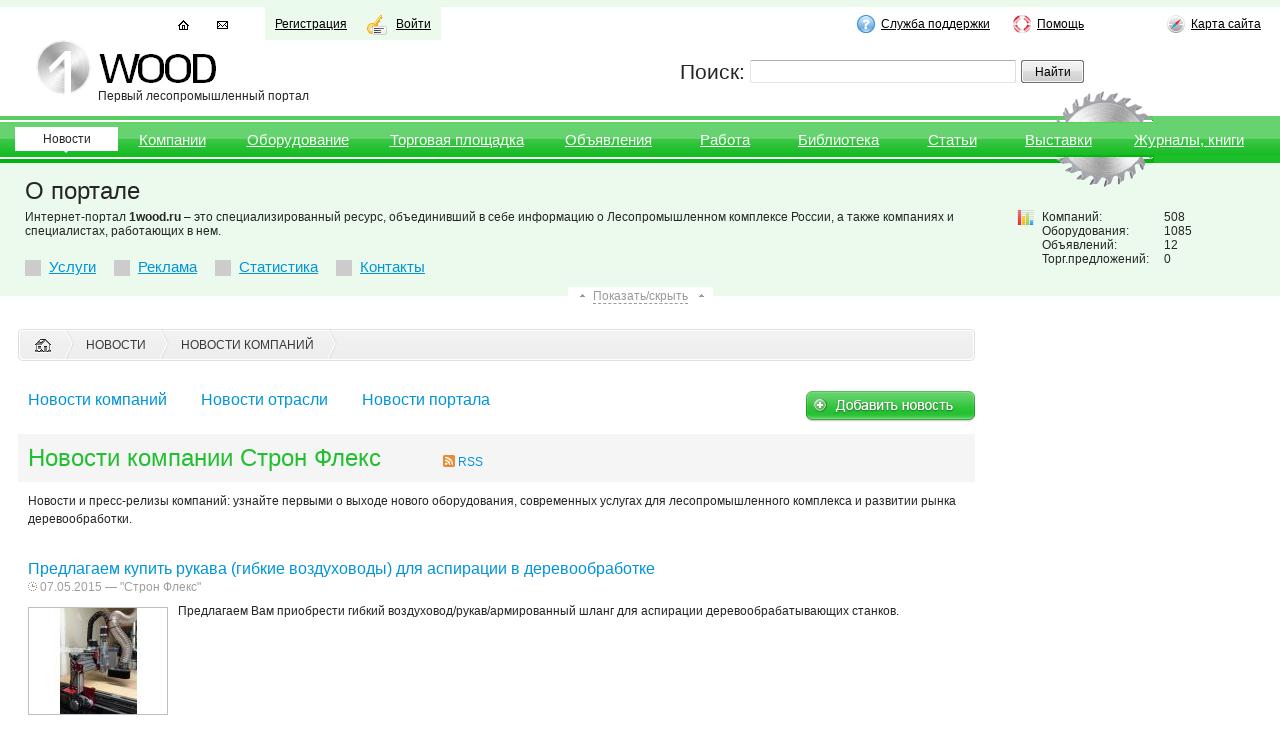

--- FILE ---
content_type: text/html; charset=utf-8
request_url: http://img.1wood.ru/news/company/stronflex
body_size: 5611
content:
<!DOCTYPE html PUBLIC "-//W3C//DTD XHTML 1.0 Transitional//EN" "http://www.w3.org/TR/xhtml1/DTD/xhtml1-transitional.dtd">
<html xmlns="http://www.w3.org/1999/xhtml">
<head>
	<meta http-equiv="Content-Type" content="text/html; charset=utf-8" />
	<meta name="title" content="Новости компаний / 1WOOD - Первый лесопромышленный портал" />
<meta name="robots" content="index, follow" />
	<title>Новости компаний / 1WOOD - Первый лесопромышленный портал</title>
    
     <!--[if lte IE 6]>
    	<link rel="stylesheet" type="text/css" href="css/ie_c.css">
    <![endif]-->
    <script type="text/javascript">
      var _gaq = _gaq || [];
      _gaq.push(['_setAccount', 'UA-27092948-1']);
      _gaq.push(['_setDomainName', '1wood.ru']);
      _gaq.push(['_trackPageview']);

      (function() {
        var ga = document.createElement('script'); ga.type = 'text/javascript'; ga.async = true;
        ga.src = ('https:' == document.location.protocol ? 'https://ssl' : 'http://www') + '.google-analytics.com/ga.js';
        var s = document.getElementsByTagName('script')[0]; s.parentNode.insertBefore(ga, s);
      })();
    </script>
<script type="text/javascript" src="/js/all.js"></script>
<script type="text/javascript" src="/sf/prototype/js/prototype.js"></script>
<link rel="stylesheet" type="text/css" media="screen" href="/css/print.css" />
<link rel="stylesheet" type="text/css" media="screen" href="/css/styles-company.css" />
</head>
<body>
	<div class="main">
			<div id="overl" style="display:none;">
<div id="lightbox-h" class="done" style="display: block; left: 752px; top: 386px;">
<div class="framed">
	<div class="f_tt"></div>
	<div class="f_r">
		<div class="f_rr"></div>
		<div class="f_b">
			<div class="f_bb">
				<div></div>
			</div>
			<div class="f_l">
				<div class="f_ll">
					<div></div>
				</div>
				<table class="f_c">
					<tr>
						<td>
						<form id="loginForm" style="clear:both" onsubmit="new Ajax.Updater('errors', '/static/login', {asynchronous:true, evalScripts:true, onComplete:function(request, json){Element.hide('loadMsg')}, onLoading:function(request, json){Element.show('loadMsg')}, parameters:Form.serialize(this)}); return false;" action="/static/login" method="post">							<input type="hidden" name="url" id="url" value="" />							<table cellpadding="0" cellspacing="0" border="0" width="100%">
								<tr valign="top">
									<td class="title inp100" id="formTitle" style="font-family:Arial, Helvetica, sans-serif">
										<div id="popup_topbar"><h4>Вход в &laquo;Личный кабинет&raquo;</h4></div>
									</td>
									<td>
										<a onclick="show_box('overl');" href="#"><img title="Закрыть окно" width="16" height="16" border="0" src="/images/ico16_close.gif" alt="Ico16_close" /></a>
									</td>
								</tr>
								<tr>
									<td colspan="2" style="height:30px;color:#333;vertical-align:middle">
										<div id="loadMsg" style="display:none"><img align="left" hspace="7" title="Загрузка" src="/images/ajax-loader-cir-wait.gif" alt="Ajax-loader-cir-wait" />проверка...</div>
										<div id="errors" style="padding:10px 17px 7px 0">
																				</div>
									</td>
								</tr>
								<tr>
									<td style="padding:0">
										<table cellpadding="0" cellspacing="0" border="0" width="100%">
											<tr valign="middle">
												<td style="padding:0 10px 5px 0;position:relative;top:0">Логин:</td>
												<td style="width:100%;padding-bottom:5px"><input style="width:100%;height:20px;padding:0;margin:0" id="mail" name="login[name]" type="text" value="" ></td>
											</tr>
		
											<tr valign="middle">
												<td style="padding:0 10px 5px 0;position:relative;top:0">Пароль:</td>
												<td style="padding-bottom:5px"><input style="width:100%;height:20px;padding:0; margin:0" id="passwd" type="password" name="login[password]"  value=""></td>
											</tr>
		
											<tr>
												<td style="padding-bottom:5px"></td>
											</tr>
		
											<tr>
												<td style="padding-bottom:5px"></td>
												<td style="padding-bottom:5px">
													<table width="100%" cellspacing="0" cellpadding="0" border="0">
														<tr>
															<td><input style="float:left;width:7.2em;padding-bottom:1px" type="submit" id="submit" value="Войти" ></td>
															<td width="100%">&nbsp;</td>
															<td><input style="width:7.2em;padding-bottom:1px" type="button" value="Закрыть" onclick="show_box('overl');">
															</td>
														</tr>
													</table>
												</td>
											</tr>
		
											<tr>
												<td></td>
												<td id="regs" style="height:25px">
													<a onclick="show_box('overl');" href="/remind_password.html">Забыли?</a>&nbsp;&nbsp;&nbsp;&nbsp;&nbsp;
													<a onclick="show_box('overl');" href="/register.html">Регистрация</a>													<br />
												</td>
											</tr>
										</table>
									</td>
									<td></td>
								</tr>
							</table>
						</form>
						<td>
					</tr>
				</table>
			</div>
        </div>
    </div>
</div>
</div>
</div>	<!--HEADER-->
		<div class="header">
			<div class="intend">
				<a href="/"><img height="55" width="180" class="logo" src="/i/logo.gif" alt="Logo" /></a>				
				<div class="slogan">Первый лесопромышленный портал</div>
				<div class="ico">
					<a href="/"><img height="10" width="11" src="/i/ico_home.gif" alt="Ico_home" /></a>					<a title="Обратная связь" href="mailto:info@1wood.ru"><img height="10" width="11" src="/i/ico_mail.gif" alt="Ico_mail" /></a>
				</div>
				<div class="auth">
				                	<a class="reg" href="/register.html">Регистрация</a>                	
					<a class="enter" href="#" onclick="show_box('overl');$('url').value='';">Войти</a>
                				</div>
				<div class="help">
                    <a class="duty" href="/site/support/">Служба поддержки</a>                    <a class="aid" href="/site/help/">Помощь</a>				</div>
                <a class="map" href="/site/map/">Карта сайта</a>				<div class="search">
					<form method="get" action="/search/">						<label>Поиск:</label>
                        						<div class="inp"><input type="text" name="key" value=""/></div>
						<input type="submit" value="Найти" class="btn" />
					</form>
				</div>
			</div><!--/intend-->
		</div><!--/header-->	
<!--NAVIGATION-->        
        <div class="navigation"><div class="r">
			<div class="intend"><div class="r">
				<table>
					<tr>
					
						              													              						              																												                                                                                                                              <td class="selected">Новости</td>
                                                                                                                  																																				
																			              						              																																																			              					<td><a href="/catalog/">Компании</a></td>																																																	
																			              						              																																																			              					<td><a href="/equip/">Оборудование</a></td>																																																	
																			              						              																																																			              					<td><a href="/trade/">Торговая площадка</a></td>																																																	
																			              						              																												                                                                                                                          <td><a href="/board/">Объявления</a></td>                                                    																																				
																			              						              																												                                                                                                                          <td><a href="/job/">Работа</a></td>
                                                    																																				
																			              						              																																																			              					<td><a href="/site/library/">Библиотека</a></td>                                                    																																				
																			              						              																												                                                                                                                          <td><a href="/articles/">Статьи</a></td>																																																	
																			              						              																												                                                                                                                          <td><a href="/exh/">Выставки</a></td>
                                                    																																				
																			              						              																												                                                                                                                          <td><a href="/journal/">Журналы, книги</a></td>
                                                    																																				
												</tr>
				</table>
			</div></div><!--/intend-->
        </div></div><!--/navigation-->  
<!--INTRO-->		
		<div class="intro">
			<div class="intend">
				<div id="header_sh" class="panel">
					<script type="text/javascript">
						head_show = getCookie("head");
						if(head_show == "0"){
							$('header_sh').hide();
						}
						if(head_show == "1"){
							$('header_sh').show();
						}
					</script>
					<div class="stat">
						<table>
                            
							<tr>
								<td>Компаний:</td>
								<td>508 <span class="green"></span></td>
							</tr>
							<tr>
								<td>Оборудования:</td>
								<td> 1085 <span class="green"></span></td>
							</tr>
							<tr>
								<td>Объявлений:</td>
								<td>12 <span class="green"></span></td>
							</tr>
							<tr>
								<td>Торг.предложений:</td>
								<td>0 <span class="green"></td>
							</tr>
						</table>
					</div><!--/stat-->
					<div class="overflow">
						<div class="about">	
							<h1>О портале</h1>
							<p>Интернет-портал <strong>1wood.ru</strong> &ndash; это специализированный ресурс, объединивший в себе информацию о Лесопромышленном комплексе России, а также компаниях и специалистах, работающих в нем.</p>						</div>
						<div class="nav">
							<a href="/site/services/">Услуги</a>							<a href="/site/adv/">Реклама</a>							<a href="/site/stat/">Статистика</a>							<a href="/site/contact/">Контакты</a>						</div>
					</div><!--/overflow-->
				</div><!--/panel-->
				<div class="slide"><a onclick="show_header();" href="#">Показать/скрыть</a></div>
			</div><!--/intend-->
		</div><!--/intro-->       
<!--CONTENT-->
		<div class="outer">
    <div class="intend">
        <div class="container">
            <div class="content">
                <div class="url"><div class="l"><div class="r">
                    <a href="/"><img height="14" width="16" src="/i/url_home.gif" alt="Url_home" /></a>                    <a href="/news/">Новости</a>                    					
		
 <a href="/news/company/">Новости компаний</a>                                    </div></div></div><!--/url-->

                                                                    <a class="add5 btn" onclick="show_box('overl');$('url').value='/cabinet/news/add';" href="#"> </a>                
                <ul class="news-par">
                    <li><span class="act"><a href="/news/company/">Новости компаний</a></span></li>
                    <li><span ><a href="/news/sector/">Новости отрасли</a></span></li>
                    <li><span ><a href="/news/portal/">Новости портала</a></span></li>
                </ul>
                                                               <div class="news-head">
                <h1>Новости компании Строн Флекс <span>
                    <i><img width="12" height="12" src="/images/rss-min.png" alt="Rss-min" /><a target="_blank" href="/news/rss/2.rss">RSS</a></i></span></h1>
                                <p>Новости и пресс-релизы компаний: узнайте первыми о выходе нового оборудования, современных услугах для лесопромышленного комплекса и развитии рынка деревообработки.</p>            </div>
                      
					                    <dl class="news-block">
                        <dd class="news-h2"><h3>
                            <a href="/news_firms/stronflex-7-5-2015.html">Предлагаем купить рукава (гибкие воздуховоды) для аспирации в деревообработке</a></h3></dd>
                        <dt><img src="/images/icon_clock.gif" alt="Icon_clock" /> 07.05.2015 &mdash;
                            "Строн Флекс"                        </dt>
                        <dd class="news-body overflow">
                            <img class="bord" src="/images/news/9992/-----------DustShoeHoseAttachment_138x106.jpg" alt="-----------DustShoeHoseAttachment_138x106" height="106" width="138" />                            Предлагаем Вам приобрести гибкий воздуховод/рукав/армированный шланг для аспирации деревообрабатывающих станков.                        </dd>
                    </dl>
					
                
            </div><!--/content-->
        </div><!--/container-->
<!--SIDEBAR-->
        <div class="sidebar">
            <!--<div id="calendar">
                                </div>-->
            <!--
            <div class="calendar-arh">Архив новостей:
                <span><a href="/news/2025/page1.html">2025</a></span>
                <span><a href="/news/2026/page1.html">2026</a></span>
            </div>-->
                        <div class="banners">
                                    <p onclick="new Ajax.Request('/dmBanner/click?id=16', {onSuccess: function(transport) {}});"><object type="application/x-shockwave-flash" data="/img/banner/3947/1wood_news_240x80.swf" width="240" height="300"><param name="movie" value="/images/express.swf"></object></p></noindex>        <!--<a href="#"><img src="/i/side_banner.gif" width="240" height="400" alt="" /></a>-->
</div><!--/banners-->
<div class="yandex">
    <!--<img src="/i/yandex.gif" width="239" height="369" alt="" />-->
</div>        </div><!--/sidebar-->
    </div><!--/intend-->
</div><!--/outer-->	</div><!--/main--> 
<!--FOOTER-->
    <div class="footer">
		<div class="intend">
			<div class="breadcrumbs">
				<table>
					<tr>
			              													              						              																												                                                                                                                              <td class="selected">Новости</td>
                                                                                                                  																																																		              						              																																																			              					<td><a href="/catalog/">Компании</a></td>																																																															              						              																																																			              					<td><a href="/equip/">Оборудование</a></td>																																																															              						              																																																			              					<td><a href="/trade/">Торговая площадка</a></td>																																																															              						              																												                                                                                                                          <td><a href="/board/">Объявления</a></td>                                                    																																																		              						              																												                                                                                                                          <td><a href="/job/">Работа</a></td>
                                                    																																																		              						              																																																			              					<td><a href="/site/library/">Библиотека</a></td>                                                    																																																		              						              																												                                                                                                                          <td><a href="/articles/">Статьи</a></td>																																																															              						              																												                                                                                                                          <td><a href="/exh/">Выставки</a></td>
                                                    																																																		              						              																												                                                                                                                          <td><a href="/journal/">Журналы, книги</a></td>
                                                    																																											</tr>
				</table>
			</div><!--/breadcrumbs-->
			<div class="top">
				<div class="copy">
					<p>© 2011 Первый деревообрабатывающий портал <a href="#">1wood.ru</a></p>
					<a href="/site/about/">О нас</a>                    <a href="/site/adv/">Реклама на сайте</a>                    <a href="/site/contact/">Контактная информация</a>				</div>
				<div class="contact">
					<p>+7 (3412) 32-17-18</p>
					<a href="mailto:info@1wood.ru">info@1wood.ru</a>
				</div>
                <div class="fl_right">
                    <ul class="spec inl">
                        <li><noindex>
<!-- Yandex.Metrika counter -->
<div style="display:none;"><script type="text/javascript">
(function(w, c) {
(w[c] = w[c] || []).push(function() {
try {
w.yaCounter11446183 = new Ya.Metrika({id:11446183, enableAll: true, webvisor:true});
}
catch(e) { }
});
})(window, "yandex_metrika_callbacks");
</script></div>
<script src="//mc.yandex.ru/metrika/watch.js" type="text/javascript" defer="defer"></script>
<noscript><div><img src="//mc.yandex.ru/watch/11446183" style="position:absolute; left:-9999px;" alt="" /></div></noscript>
<!-- /Yandex.Metrika counter -->
<!--LiveInternet counter--><script type="text/javascript"><!--
document.write("<a href='http://www.liveinternet.ru/click' "+
"target=_blank><img src='//counter.yadro.ru/hit?t45.15;r"+
escape(document.referrer)+((typeof(screen)=="undefined")?"":
";s"+screen.width+"*"+screen.height+"*"+(screen.colorDepth?
screen.colorDepth:screen.pixelDepth))+";u"+escape(document.URL)+
";h"+escape(document.title.substring(0,80))+";"+Math.random()+
"' alt='' title='LiveInternet' "+
"border='0' width='31' height='31'><\/a>")
//--></script><!--/LiveInternet--></noindex></li>
                    </ul>
                </div>
			</div>
			<div class="bottom">
				<div class="rights">
					<p>Все материалы на сайте защищены законом об авторских и смежных правах.</p>
					При полном или частичном использовании материалов сайта гиперссылка на <a href="#">http://www.1wood.ru</a> обязательна!
				</div>
				<div class="create">
					Дизайн сайта — <a href="#">ИТ-Парус</a>
				</div>
			</div>
		</div><!--/intend-->
    </div><!--/footer-->
    <!-- BEGIN JIVOSITE CODE {literal} -->
    <script type='text/javascript'>
        (function(){ var widget_id = '111249';
            var s = document.createElement('script'); s.type = 'text/javascript'; s.async = true; s.src = '//code.jivosite.com/script/widget/'+widget_id; var ss = document.getElementsByTagName('script')[0]; ss.parentNode.insertBefore(s, ss);})();</script>
    <!-- {/literal} END JIVOSITE CODE -->
</body>
</html>

--- FILE ---
content_type: application/x-javascript
request_url: http://img.1wood.ru/js/all.js
body_size: 2921
content:
function show_header(){
	if($('header_sh').visible()){
		$('header_sh').hide();
		setCookie("head", 0,7,"/");
	}
	else{
		$('header_sh').show();
		setCookie("head", 1,7,"/");
	}
}
function show_box(id){
	if($(id).visible()){
		$(id).hide();
	}
	else{
		$(id).show();
	}
}
function sh(id,bool){
	if(bool == 0){
		$(id).hide();
	}
	if(bool == 1){
		$(id).show();
	}
}
function sh_ar(array,bool){
	if(bool == 0){
		array.each(function(item) {item.hide();})
	}
	if(bool == 1){
		array.each(function(item) {item.show();})
	}
}
function setCookie (name, value, expires, path, domain, secure) {
	var today = new Date();
	expires_day = new Date(today.getTime() + expires*24*60*60*1000);
      document.cookie = name + "=" + escape(value) +
        ((expires) ? "; expires=" + expires_day.toGMTString() : "") +
        ((path) ? "; path=" + path : "") +
        ((domain) ? "; domain=" + domain : "") +
        ((secure) ? "; secure" : "");
}

function getCookie(name) {
	var cookie = " " + document.cookie;
	var search = " " + name + "=";
	var setStr = null;
	var offset = 0;
	var end = 0;
	if (cookie.length > 0) {
		offset = cookie.indexOf(search);
		if (offset != -1) {
			offset += search.length;
			end = cookie.indexOf(";", offset)
			if (end == -1) {
				end = cookie.length;
			}
			setStr = unescape(cookie.substring(offset, end));
		}
	}
	return(setStr);
}
var my_eval = function(code) {
    if (window.execScript) return window.execScript(code, 'javascript');
    else return window.eval(code);
}

var ScriptLoader = {

    loadedScripts: [],

    load: function(scriptLocation) {
        if (this.loadedScripts.indexOf(scriptLocation) != -1) {
            return;
        }
        var jscode;
        new Ajax.Request(scriptLocation, {
            method: 'get',
            asynchronous: false,
            onSuccess: function(originalRequest) {
                jscode = originalRequest.responseText;
            }
        });
        if (jscode) {
            this.loadedScripts.push(scriptLocation);
        }
        my_eval(jscode);
    }
};
function textCounter(field, countfield, maxlimit, vid)
{
    if (field.value.length > maxlimit)
        field.value = field.value.substring(0, maxlimit);
    else{
        if(vid == "inner") countfield.innerHTML = maxlimit - field.value.length;
        else countfield.value = maxlimit - field.value.length;
    }
}
function up(url) {
	new Ajax.Updater('content_upd', url, {asynchronous:true, evalScripts:true, onComplete:function(request, json){Element.hide('ajax_ind')}, onLoading:function(request, json){Element.show('ajax_ind')}});
}
function up_con(url,content) {
	new Ajax.Updater(content, url, {asynchronous:true, evalScripts:true, onComplete:function(request, json){Element.hide('ajax_ind')}, onLoading:function(request, json){Element.show('ajax_ind')}});
}